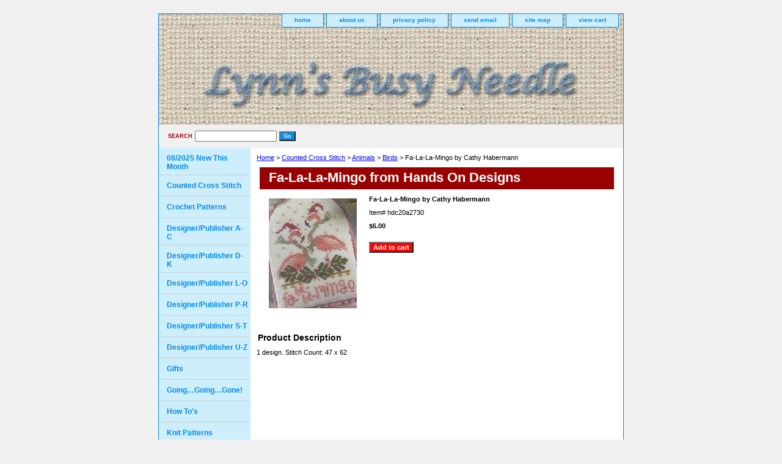

--- FILE ---
content_type: text/html
request_url: https://www.lynnscrossstitch.com/hdc20a2730.html
body_size: 3326
content:
<!DOCTYPE html PUBLIC "-//W3C//DTD XHTML 1.0 Strict//EN" "http://www.w3.org/TR/xhtml1/DTD/xhtml1-strict.dtd"><html><head><title>Fa-La-La-Mingo from Hands On Designs</title><meta name="Description" content="Counted Cross Stitch, Cross stitch patterns and supplies" /><link rel="stylesheet" type="text/css" href="css-base.css" /><link rel="stylesheet" type="text/css" href="css-element.css" /><link rel="stylesheet" type="text/css" href="css-contents.css" /><link rel="stylesheet" type="text/css" href="css-edits.css" /></head><body class="vertical" id="itemtype"><script type="text/javascript" id="yfc_loader" src="https://turbifycdn.com/store/migration/loader-min-1.0.34.js?q=yhst-60727775485745&ts=1768016932&p=1&h=order.store.turbify.net"></script> <div id="ys_superbar">
	   <div id="ys_cpers">
		<div id="yscp_welcome_msg"></div>
		<div id="yscp_signin_link"></div>
		<div id="yscp_myaccount_link"></div>
		<div id="yscp_signout_link"></div>
	   </div>
	   <div id="yfc_mini"></div>
	   <div class="ys_clear"></div>
	</div>
      <div id="container"><div id="header"><ul id="nav-general"><li><a href="index.html">home</a></li><li><a href="info.html">about us</a></li><li><a href="privacypolicy.html">privacy policy</a></li><li><a href="mailto:busyneedle@comcast.net">send email</a></li><li><a href="ind.html">site map</a></li><li><a href="https://order.store.turbify.net/yhst-60727775485745/cgi-bin/wg-order?yhst-60727775485745">view cart</a></li></ul><br class="clear" /><h3 id="brandmark"><a href="index.html" title=""><img src="https://s.turbifycdn.com/aah/yhst-60727775485745/designer-publisher-u-z-1.gif" width="735" height="145" border="0" hspace="0" vspace="0" alt="" /></a></h3></div><form method="GET" action="/nsearch.html" name="searcharea" id="searcharea"><fieldset><label class="labelfield" for="searchfield"><span>Search</span><input name="query" type="text" id="query" /></label><label class="buttonlabel" for="searchsubmit"><input name="searchsubmit" type="submit" value="Go" class="ys_primary" id="searchsubmit" /><input name="vwcatalog" type="hidden" value="yhst-60727775485745" /></label></fieldset><input type="hidden" name=".autodone" value="https://www.lynnscrossstitch.com/hdc20a2730.html" /></form><div id="bodyshell"><div id="bodycontent"><div class="breadcrumbs"><a href="index.html">Home</a> &gt; <a href="counted-cross-stitch.html">Counted Cross Stitch</a> &gt; <a href="counted-cross-stitch-animals.html">Animals</a> &gt; <a href="counted-cross-stitch-animals-birds.html">Birds</a> &gt; Fa-La-La-Mingo by Cathy Habermann</div><div id="contentarea"><div><h1 id="item-contenttitle">Fa-La-La-Mingo from Hands On Designs</h1><div id="itemarea"><a href="https://s.turbifycdn.com/aah/yhst-60727775485745/fa-la-la-mingo-by-cathy-habermann-24.gif"><img src="https://s.turbifycdn.com/aah/yhst-60727775485745/fa-la-la-mingo-by-cathy-habermann-28.gif" width="144" height="180" border="0" hspace="0" vspace="0" alt="Fa-La-La-Mingo by Cathy Habermann" class="image-l" title="Fa-La-La-Mingo by Cathy Habermann" /></a><div class="itemform productInfo"><form method="POST" action="https://order.store.turbify.net/yhst-60727775485745/cgi-bin/wg-order?yhst-60727775485745+hdc20a2730"><div class="itemFormName">Fa-La-La-Mingo by Cathy Habermann</div><div class="code">Item# <em>hdc20a2730</em></div><div class="price-bold">$6.00</div><input type="submit" value="Add to cart" class="ys_primary" title="Add to cart" /><input name="vwcatalog" type="hidden" value="yhst-60727775485745" /><input name="vwitem" type="hidden" value="hdc20a2730" /><input type="hidden" name=".autodone" value="https://www.lynnscrossstitch.com/hdc20a2730.html" /></form></div><div style="clear:both"></div><div class="ys_promoitempage" id="ys_promoitempage" itemid="hdc20a2730" itemcode="hdc20a2730" categoryflag="0"></div></div><div id="caption"><h2 id="itempage-captiontitle">Product Description</h2><div>1 design.  Stitch Count:  47 x 62</div></div><br clear="all" /></div></div></div><div id="nav-product"><ul><li><a href="08-2025--new-this-month.html" title="08/2025  New This Month">08/2025  New This Month</a></li><li><a href="counted-cross-stitch.html" title="Counted Cross Stitch">Counted Cross Stitch</a></li><li><a href="crochet-patterns.html" title="Crochet Patterns">Crochet Patterns</a></li><li><a href="designer-publisher-a-c.html" title="Designer/Publisher A-C">Designer/Publisher A-C</a></li><li><a href="designer-publisher-d-k.html" title="Designer/Publisher D-K">Designer/Publisher D-K</a></li><li><a href="designer-publisher-l-o.html" title="Designer/Publisher L-O">Designer/Publisher L-O</a></li><li><a href="designer-publisher-p-r.html" title="Designer/Publisher P-R">Designer/Publisher P-R</a></li><li><a href="designer-publisher-s-t.html" title="Designer/Publisher S-T">Designer/Publisher S-T</a></li><li><a href="designer-publisher-u-z.html" title="Designer/Publisher U-Z">Designer/Publisher U-Z</a></li><li><a href="gifts.html" title="Gifts">Gifts</a></li><li><a href="going-going-gone-.html" title="Going�Going�Gone!">Going�Going�Gone!</a></li><li><a href="how-to-s.html" title="How To's">How To's</a></li><li><a href="knit-patterns.html" title="Knit Patterns">Knit Patterns</a></li><li><a href="knook-patterns.html" title="Knook Patterns">Knook Patterns</a></li><li><a href="new-to-lynn-s-busy-needle.html" title="New to Lynn's Busy Needle">New to Lynn's Busy Needle</a></li><li><a href="plastic-canvas-patterns.html" title="Plastic Canvas Patterns">Plastic Canvas Patterns</a></li><li><a href="punch-needle-patterns.html" title="Punch Needle Patterns">Punch Needle Patterns</a></li><li><a href="quilting-sewing-patterns.html" title="Quilting/Sewing Patterns">Quilting/Sewing Patterns</a></li><li><a href="ribbon-embroidery.html" title="Ribbon Embroidery">Ribbon Embroidery</a></li></ul><div id="htmlbottom"><div id="badge" align="center"><a href="http://smallbusiness.yahoo.com/merchant/" target="_blank"><img src="http://l.turbifycdn.com/a/i/us/smallbiz/gr/ecomby1_small.gif" width="82" height="29" border="0" align="middle" alt="ecommerce provided by Yahoo! Small Business"/></a></div></div></div></div><div id="footer"><span id="footer-links"><a href="index.html">home</a> | <a href="info.html">about us</a> | <a href="privacypolicy.html">privacy policy</a> | <a href="mailto:busyneedle@comcast.net">send email</a> | <a href="ind.html">site map</a> | <a href="https://order.store.turbify.net/yhst-60727775485745/cgi-bin/wg-order?yhst-60727775485745">view cart</a></span><span id="copyright">Copyright 2006 Your store name here. All rights reserved.	</span></div></div></body>
<script type="text/javascript">var PAGE_ATTRS = {'storeId': 'yhst-60727775485745', 'itemId': 'hdc20a2730', 'isOrderable': '1', 'name': 'Fa-La-La-Mingo by Cathy Habermann', 'salePrice': '6.00', 'listPrice': '6.00', 'brand': '', 'model': '', 'promoted': '', 'createTime': '1768016932', 'modifiedTime': '1768016932', 'catNamePath': 'Counted Cross Stitch > Animals > Birds', 'upc': ''};</script><script type="text/javascript">
csell_env = 'ue1';
 var storeCheckoutDomain = 'order.store.turbify.net';
</script>

<script type="text/javascript">
  function toOSTN(node){
    if(node.hasAttributes()){
      for (const attr of node.attributes) {
        node.setAttribute(attr.name,attr.value.replace(/(us-dc1-order|us-dc2-order|order)\.(store|stores)\.([a-z0-9-]+)\.(net|com)/g, storeCheckoutDomain));
      }
    }
  };
  document.addEventListener('readystatechange', event => {
  if(typeof storeCheckoutDomain != 'undefined' && storeCheckoutDomain != "order.store.turbify.net"){
    if (event.target.readyState === "interactive") {
      fromOSYN = document.getElementsByTagName('form');
        for (let i = 0; i < fromOSYN.length; i++) {
          toOSTN(fromOSYN[i]);
        }
      }
    }
  });
</script>
<script type="text/javascript">
// Begin Store Generated Code
 </script> <script type="text/javascript" src="https://s.turbifycdn.com/lq/ult/ylc_1.9.js" ></script> <script type="text/javascript" src="https://s.turbifycdn.com/ae/lib/smbiz/store/csell/beacon-a9518fc6e4.js" >
</script>
<script type="text/javascript">
// Begin Store Generated Code
 csell_page_data = {}; csell_page_rec_data = []; ts='TOK_STORE_ID';
</script>
<script type="text/javascript">
// Begin Store Generated Code
function csell_GLOBAL_INIT_TAG() { var csell_token_map = {}; csell_token_map['TOK_SPACEID'] = '2022276099'; csell_token_map['TOK_URL'] = ''; csell_token_map['TOK_STORE_ID'] = 'yhst-60727775485745'; csell_token_map['TOK_ITEM_ID_LIST'] = 'hdc20a2730'; csell_token_map['TOK_ORDER_HOST'] = 'order.store.turbify.net'; csell_token_map['TOK_BEACON_TYPE'] = 'prod'; csell_token_map['TOK_RAND_KEY'] = 't'; csell_token_map['TOK_IS_ORDERABLE'] = '1';  c = csell_page_data; var x = (typeof storeCheckoutDomain == 'string')?storeCheckoutDomain:'order.store.turbify.net'; var t = csell_token_map; c['s'] = t['TOK_SPACEID']; c['url'] = t['TOK_URL']; c['si'] = t[ts]; c['ii'] = t['TOK_ITEM_ID_LIST']; c['bt'] = t['TOK_BEACON_TYPE']; c['rnd'] = t['TOK_RAND_KEY']; c['io'] = t['TOK_IS_ORDERABLE']; YStore.addItemUrl = 'http%s://'+x+'/'+t[ts]+'/ymix/MetaController.html?eventName.addEvent&cartDS.shoppingcart_ROW0_m_orderItemVector_ROW0_m_itemId=%s&cartDS.shoppingcart_ROW0_m_orderItemVector_ROW0_m_quantity=1&ysco_key_cs_item=1&sectionId=ysco.cart&ysco_key_store_id='+t[ts]; } 
</script>
<script type="text/javascript">
// Begin Store Generated Code
function csell_REC_VIEW_TAG() {  var env = (typeof csell_env == 'string')?csell_env:'prod'; var p = csell_page_data; var a = '/sid='+p['si']+'/io='+p['io']+'/ii='+p['ii']+'/bt='+p['bt']+'-view'+'/en='+env; var r=Math.random(); YStore.CrossSellBeacon.renderBeaconWithRecData(p['url']+'/p/s='+p['s']+'/'+p['rnd']+'='+r+a); } 
</script>
<script type="text/javascript">
// Begin Store Generated Code
var csell_token_map = {}; csell_token_map['TOK_PAGE'] = 'p'; csell_token_map['TOK_CURR_SYM'] = '$'; csell_token_map['TOK_WS_URL'] = 'https://yhst-60727775485745.csell.store.turbify.net/cs/recommend?itemids=hdc20a2730&location=p'; csell_token_map['TOK_SHOW_CS_RECS'] = 'false';  var t = csell_token_map; csell_GLOBAL_INIT_TAG(); YStore.page = t['TOK_PAGE']; YStore.currencySymbol = t['TOK_CURR_SYM']; YStore.crossSellUrl = t['TOK_WS_URL']; YStore.showCSRecs = t['TOK_SHOW_CS_RECS']; </script> <script type="text/javascript" src="https://s.turbifycdn.com/ae/store/secure/recs-1.3.2.2.js" ></script> <script type="text/javascript" >
</script>
</html>
<!-- html104.prod.store.e1a.lumsb.com Sat Jan 17 18:44:14 PST 2026 -->
